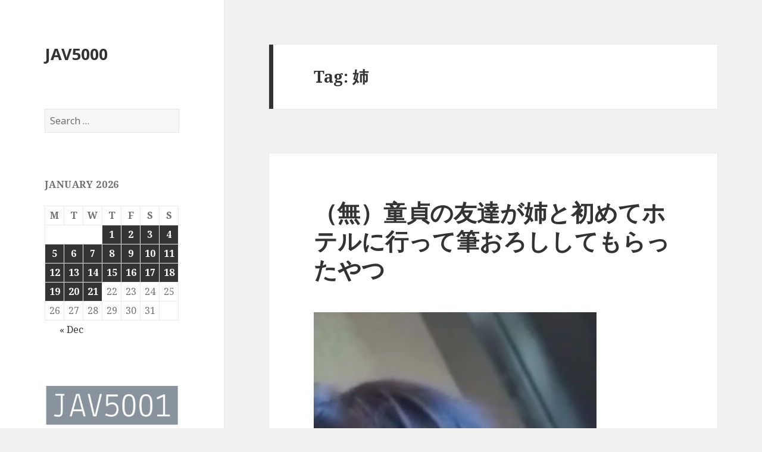

--- FILE ---
content_type: text/html; charset=UTF-8
request_url: https://jav5000.com/tag/%E5%A7%89/
body_size: 15940
content:
<!DOCTYPE html>
<html lang="en-US" class="no-js">
<head>
	<meta charset="UTF-8">
	<meta name="viewport" content="width=device-width">
	<link rel="profile" href="https://gmpg.org/xfn/11">
	<link rel="pingback" href="https://jav5000.com/xmlrpc.php">
	<!--[if lt IE 9]>
	<script src="https://jav5000.com/wp-content/themes/twentyfifteen/js/html5.js?ver=3.7.0"></script>
	<![endif]-->
	<script>(function(html){html.className = html.className.replace(/\bno-js\b/,'js')})(document.documentElement);</script>
<meta name='robots' content='index, follow, max-image-preview:large, max-snippet:-1, max-video-preview:-1' />
	<style>img:is([sizes="auto" i], [sizes^="auto," i]) { contain-intrinsic-size: 3000px 1500px }</style>
	
	<!-- This site is optimized with the Yoast SEO plugin v25.7 - https://yoast.com/wordpress/plugins/seo/ -->
	<title>姉 Archives - JAV5000</title>
	<link rel="canonical" href="https://jav5000.com/tag/姉/" />
	<link rel="next" href="https://jav5000.com/tag/%e5%a7%89/page/2/" />
	<meta property="og:locale" content="en_US" />
	<meta property="og:type" content="article" />
	<meta property="og:title" content="姉 Archives - JAV5000" />
	<meta property="og:url" content="https://jav5000.com/tag/姉/" />
	<meta property="og:site_name" content="JAV5000" />
	<meta name="twitter:card" content="summary_large_image" />
	<script type="application/ld+json" class="yoast-schema-graph">{"@context":"https://schema.org","@graph":[{"@type":"CollectionPage","@id":"https://jav5000.com/tag/%e5%a7%89/","url":"https://jav5000.com/tag/%e5%a7%89/","name":"姉 Archives - JAV5000","isPartOf":{"@id":"https://jav5000.com/#website"},"breadcrumb":{"@id":"https://jav5000.com/tag/%e5%a7%89/#breadcrumb"},"inLanguage":"en-US"},{"@type":"BreadcrumbList","@id":"https://jav5000.com/tag/%e5%a7%89/#breadcrumb","itemListElement":[{"@type":"ListItem","position":1,"name":"Home","item":"https://jav5000.com/"},{"@type":"ListItem","position":2,"name":"姉"}]},{"@type":"WebSite","@id":"https://jav5000.com/#website","url":"https://jav5000.com/","name":"JAV5000","description":"","potentialAction":[{"@type":"SearchAction","target":{"@type":"EntryPoint","urlTemplate":"https://jav5000.com/?s={search_term_string}"},"query-input":{"@type":"PropertyValueSpecification","valueRequired":true,"valueName":"search_term_string"}}],"inLanguage":"en-US"}]}</script>
	<!-- / Yoast SEO plugin. -->


<link rel='dns-prefetch' href='//stats.wp.com' />
<link rel='dns-prefetch' href='//fonts.googleapis.com' />
<link href='https://fonts.gstatic.com' crossorigin rel='preconnect' />
<script>
window._wpemojiSettings = {"baseUrl":"https:\/\/s.w.org\/images\/core\/emoji\/16.0.1\/72x72\/","ext":".png","svgUrl":"https:\/\/s.w.org\/images\/core\/emoji\/16.0.1\/svg\/","svgExt":".svg","source":{"concatemoji":"https:\/\/jav5000.com\/wp-includes\/js\/wp-emoji-release.min.js?ver=6.8.3"}};
/*! This file is auto-generated */
!function(s,n){var o,i,e;function c(e){try{var t={supportTests:e,timestamp:(new Date).valueOf()};sessionStorage.setItem(o,JSON.stringify(t))}catch(e){}}function p(e,t,n){e.clearRect(0,0,e.canvas.width,e.canvas.height),e.fillText(t,0,0);var t=new Uint32Array(e.getImageData(0,0,e.canvas.width,e.canvas.height).data),a=(e.clearRect(0,0,e.canvas.width,e.canvas.height),e.fillText(n,0,0),new Uint32Array(e.getImageData(0,0,e.canvas.width,e.canvas.height).data));return t.every(function(e,t){return e===a[t]})}function u(e,t){e.clearRect(0,0,e.canvas.width,e.canvas.height),e.fillText(t,0,0);for(var n=e.getImageData(16,16,1,1),a=0;a<n.data.length;a++)if(0!==n.data[a])return!1;return!0}function f(e,t,n,a){switch(t){case"flag":return n(e,"\ud83c\udff3\ufe0f\u200d\u26a7\ufe0f","\ud83c\udff3\ufe0f\u200b\u26a7\ufe0f")?!1:!n(e,"\ud83c\udde8\ud83c\uddf6","\ud83c\udde8\u200b\ud83c\uddf6")&&!n(e,"\ud83c\udff4\udb40\udc67\udb40\udc62\udb40\udc65\udb40\udc6e\udb40\udc67\udb40\udc7f","\ud83c\udff4\u200b\udb40\udc67\u200b\udb40\udc62\u200b\udb40\udc65\u200b\udb40\udc6e\u200b\udb40\udc67\u200b\udb40\udc7f");case"emoji":return!a(e,"\ud83e\udedf")}return!1}function g(e,t,n,a){var r="undefined"!=typeof WorkerGlobalScope&&self instanceof WorkerGlobalScope?new OffscreenCanvas(300,150):s.createElement("canvas"),o=r.getContext("2d",{willReadFrequently:!0}),i=(o.textBaseline="top",o.font="600 32px Arial",{});return e.forEach(function(e){i[e]=t(o,e,n,a)}),i}function t(e){var t=s.createElement("script");t.src=e,t.defer=!0,s.head.appendChild(t)}"undefined"!=typeof Promise&&(o="wpEmojiSettingsSupports",i=["flag","emoji"],n.supports={everything:!0,everythingExceptFlag:!0},e=new Promise(function(e){s.addEventListener("DOMContentLoaded",e,{once:!0})}),new Promise(function(t){var n=function(){try{var e=JSON.parse(sessionStorage.getItem(o));if("object"==typeof e&&"number"==typeof e.timestamp&&(new Date).valueOf()<e.timestamp+604800&&"object"==typeof e.supportTests)return e.supportTests}catch(e){}return null}();if(!n){if("undefined"!=typeof Worker&&"undefined"!=typeof OffscreenCanvas&&"undefined"!=typeof URL&&URL.createObjectURL&&"undefined"!=typeof Blob)try{var e="postMessage("+g.toString()+"("+[JSON.stringify(i),f.toString(),p.toString(),u.toString()].join(",")+"));",a=new Blob([e],{type:"text/javascript"}),r=new Worker(URL.createObjectURL(a),{name:"wpTestEmojiSupports"});return void(r.onmessage=function(e){c(n=e.data),r.terminate(),t(n)})}catch(e){}c(n=g(i,f,p,u))}t(n)}).then(function(e){for(var t in e)n.supports[t]=e[t],n.supports.everything=n.supports.everything&&n.supports[t],"flag"!==t&&(n.supports.everythingExceptFlag=n.supports.everythingExceptFlag&&n.supports[t]);n.supports.everythingExceptFlag=n.supports.everythingExceptFlag&&!n.supports.flag,n.DOMReady=!1,n.readyCallback=function(){n.DOMReady=!0}}).then(function(){return e}).then(function(){var e;n.supports.everything||(n.readyCallback(),(e=n.source||{}).concatemoji?t(e.concatemoji):e.wpemoji&&e.twemoji&&(t(e.twemoji),t(e.wpemoji)))}))}((window,document),window._wpemojiSettings);
</script>
<link rel='stylesheet' id='twentyfifteen-jetpack-css' href='https://jav5000.com/wp-content/plugins/jetpack/modules/theme-tools/compat/twentyfifteen.css?ver=14.9.1' media='all' />
<style id='wp-emoji-styles-inline-css'>

	img.wp-smiley, img.emoji {
		display: inline !important;
		border: none !important;
		box-shadow: none !important;
		height: 1em !important;
		width: 1em !important;
		margin: 0 0.07em !important;
		vertical-align: -0.1em !important;
		background: none !important;
		padding: 0 !important;
	}
</style>
<link rel='stylesheet' id='wp-block-library-css' href='https://jav5000.com/wp-includes/css/dist/block-library/style.min.css?ver=6.8.3' media='all' />
<style id='wp-block-library-theme-inline-css'>
.wp-block-audio :where(figcaption){color:#555;font-size:13px;text-align:center}.is-dark-theme .wp-block-audio :where(figcaption){color:#ffffffa6}.wp-block-audio{margin:0 0 1em}.wp-block-code{border:1px solid #ccc;border-radius:4px;font-family:Menlo,Consolas,monaco,monospace;padding:.8em 1em}.wp-block-embed :where(figcaption){color:#555;font-size:13px;text-align:center}.is-dark-theme .wp-block-embed :where(figcaption){color:#ffffffa6}.wp-block-embed{margin:0 0 1em}.blocks-gallery-caption{color:#555;font-size:13px;text-align:center}.is-dark-theme .blocks-gallery-caption{color:#ffffffa6}:root :where(.wp-block-image figcaption){color:#555;font-size:13px;text-align:center}.is-dark-theme :root :where(.wp-block-image figcaption){color:#ffffffa6}.wp-block-image{margin:0 0 1em}.wp-block-pullquote{border-bottom:4px solid;border-top:4px solid;color:currentColor;margin-bottom:1.75em}.wp-block-pullquote cite,.wp-block-pullquote footer,.wp-block-pullquote__citation{color:currentColor;font-size:.8125em;font-style:normal;text-transform:uppercase}.wp-block-quote{border-left:.25em solid;margin:0 0 1.75em;padding-left:1em}.wp-block-quote cite,.wp-block-quote footer{color:currentColor;font-size:.8125em;font-style:normal;position:relative}.wp-block-quote:where(.has-text-align-right){border-left:none;border-right:.25em solid;padding-left:0;padding-right:1em}.wp-block-quote:where(.has-text-align-center){border:none;padding-left:0}.wp-block-quote.is-large,.wp-block-quote.is-style-large,.wp-block-quote:where(.is-style-plain){border:none}.wp-block-search .wp-block-search__label{font-weight:700}.wp-block-search__button{border:1px solid #ccc;padding:.375em .625em}:where(.wp-block-group.has-background){padding:1.25em 2.375em}.wp-block-separator.has-css-opacity{opacity:.4}.wp-block-separator{border:none;border-bottom:2px solid;margin-left:auto;margin-right:auto}.wp-block-separator.has-alpha-channel-opacity{opacity:1}.wp-block-separator:not(.is-style-wide):not(.is-style-dots){width:100px}.wp-block-separator.has-background:not(.is-style-dots){border-bottom:none;height:1px}.wp-block-separator.has-background:not(.is-style-wide):not(.is-style-dots){height:2px}.wp-block-table{margin:0 0 1em}.wp-block-table td,.wp-block-table th{word-break:normal}.wp-block-table :where(figcaption){color:#555;font-size:13px;text-align:center}.is-dark-theme .wp-block-table :where(figcaption){color:#ffffffa6}.wp-block-video :where(figcaption){color:#555;font-size:13px;text-align:center}.is-dark-theme .wp-block-video :where(figcaption){color:#ffffffa6}.wp-block-video{margin:0 0 1em}:root :where(.wp-block-template-part.has-background){margin-bottom:0;margin-top:0;padding:1.25em 2.375em}
</style>
<style id='classic-theme-styles-inline-css'>
/*! This file is auto-generated */
.wp-block-button__link{color:#fff;background-color:#32373c;border-radius:9999px;box-shadow:none;text-decoration:none;padding:calc(.667em + 2px) calc(1.333em + 2px);font-size:1.125em}.wp-block-file__button{background:#32373c;color:#fff;text-decoration:none}
</style>
<link rel='stylesheet' id='mediaelement-css' href='https://jav5000.com/wp-includes/js/mediaelement/mediaelementplayer-legacy.min.css?ver=4.2.17' media='all' />
<link rel='stylesheet' id='wp-mediaelement-css' href='https://jav5000.com/wp-includes/js/mediaelement/wp-mediaelement.min.css?ver=6.8.3' media='all' />
<style id='jetpack-sharing-buttons-style-inline-css'>
.jetpack-sharing-buttons__services-list{display:flex;flex-direction:row;flex-wrap:wrap;gap:0;list-style-type:none;margin:5px;padding:0}.jetpack-sharing-buttons__services-list.has-small-icon-size{font-size:12px}.jetpack-sharing-buttons__services-list.has-normal-icon-size{font-size:16px}.jetpack-sharing-buttons__services-list.has-large-icon-size{font-size:24px}.jetpack-sharing-buttons__services-list.has-huge-icon-size{font-size:36px}@media print{.jetpack-sharing-buttons__services-list{display:none!important}}.editor-styles-wrapper .wp-block-jetpack-sharing-buttons{gap:0;padding-inline-start:0}ul.jetpack-sharing-buttons__services-list.has-background{padding:1.25em 2.375em}
</style>
<style id='global-styles-inline-css'>
:root{--wp--preset--aspect-ratio--square: 1;--wp--preset--aspect-ratio--4-3: 4/3;--wp--preset--aspect-ratio--3-4: 3/4;--wp--preset--aspect-ratio--3-2: 3/2;--wp--preset--aspect-ratio--2-3: 2/3;--wp--preset--aspect-ratio--16-9: 16/9;--wp--preset--aspect-ratio--9-16: 9/16;--wp--preset--color--black: #000000;--wp--preset--color--cyan-bluish-gray: #abb8c3;--wp--preset--color--white: #fff;--wp--preset--color--pale-pink: #f78da7;--wp--preset--color--vivid-red: #cf2e2e;--wp--preset--color--luminous-vivid-orange: #ff6900;--wp--preset--color--luminous-vivid-amber: #fcb900;--wp--preset--color--light-green-cyan: #7bdcb5;--wp--preset--color--vivid-green-cyan: #00d084;--wp--preset--color--pale-cyan-blue: #8ed1fc;--wp--preset--color--vivid-cyan-blue: #0693e3;--wp--preset--color--vivid-purple: #9b51e0;--wp--preset--color--dark-gray: #111;--wp--preset--color--light-gray: #f1f1f1;--wp--preset--color--yellow: #f4ca16;--wp--preset--color--dark-brown: #352712;--wp--preset--color--medium-pink: #e53b51;--wp--preset--color--light-pink: #ffe5d1;--wp--preset--color--dark-purple: #2e2256;--wp--preset--color--purple: #674970;--wp--preset--color--blue-gray: #22313f;--wp--preset--color--bright-blue: #55c3dc;--wp--preset--color--light-blue: #e9f2f9;--wp--preset--gradient--vivid-cyan-blue-to-vivid-purple: linear-gradient(135deg,rgba(6,147,227,1) 0%,rgb(155,81,224) 100%);--wp--preset--gradient--light-green-cyan-to-vivid-green-cyan: linear-gradient(135deg,rgb(122,220,180) 0%,rgb(0,208,130) 100%);--wp--preset--gradient--luminous-vivid-amber-to-luminous-vivid-orange: linear-gradient(135deg,rgba(252,185,0,1) 0%,rgba(255,105,0,1) 100%);--wp--preset--gradient--luminous-vivid-orange-to-vivid-red: linear-gradient(135deg,rgba(255,105,0,1) 0%,rgb(207,46,46) 100%);--wp--preset--gradient--very-light-gray-to-cyan-bluish-gray: linear-gradient(135deg,rgb(238,238,238) 0%,rgb(169,184,195) 100%);--wp--preset--gradient--cool-to-warm-spectrum: linear-gradient(135deg,rgb(74,234,220) 0%,rgb(151,120,209) 20%,rgb(207,42,186) 40%,rgb(238,44,130) 60%,rgb(251,105,98) 80%,rgb(254,248,76) 100%);--wp--preset--gradient--blush-light-purple: linear-gradient(135deg,rgb(255,206,236) 0%,rgb(152,150,240) 100%);--wp--preset--gradient--blush-bordeaux: linear-gradient(135deg,rgb(254,205,165) 0%,rgb(254,45,45) 50%,rgb(107,0,62) 100%);--wp--preset--gradient--luminous-dusk: linear-gradient(135deg,rgb(255,203,112) 0%,rgb(199,81,192) 50%,rgb(65,88,208) 100%);--wp--preset--gradient--pale-ocean: linear-gradient(135deg,rgb(255,245,203) 0%,rgb(182,227,212) 50%,rgb(51,167,181) 100%);--wp--preset--gradient--electric-grass: linear-gradient(135deg,rgb(202,248,128) 0%,rgb(113,206,126) 100%);--wp--preset--gradient--midnight: linear-gradient(135deg,rgb(2,3,129) 0%,rgb(40,116,252) 100%);--wp--preset--font-size--small: 13px;--wp--preset--font-size--medium: 20px;--wp--preset--font-size--large: 36px;--wp--preset--font-size--x-large: 42px;--wp--preset--spacing--20: 0.44rem;--wp--preset--spacing--30: 0.67rem;--wp--preset--spacing--40: 1rem;--wp--preset--spacing--50: 1.5rem;--wp--preset--spacing--60: 2.25rem;--wp--preset--spacing--70: 3.38rem;--wp--preset--spacing--80: 5.06rem;--wp--preset--shadow--natural: 6px 6px 9px rgba(0, 0, 0, 0.2);--wp--preset--shadow--deep: 12px 12px 50px rgba(0, 0, 0, 0.4);--wp--preset--shadow--sharp: 6px 6px 0px rgba(0, 0, 0, 0.2);--wp--preset--shadow--outlined: 6px 6px 0px -3px rgba(255, 255, 255, 1), 6px 6px rgba(0, 0, 0, 1);--wp--preset--shadow--crisp: 6px 6px 0px rgba(0, 0, 0, 1);}:where(.is-layout-flex){gap: 0.5em;}:where(.is-layout-grid){gap: 0.5em;}body .is-layout-flex{display: flex;}.is-layout-flex{flex-wrap: wrap;align-items: center;}.is-layout-flex > :is(*, div){margin: 0;}body .is-layout-grid{display: grid;}.is-layout-grid > :is(*, div){margin: 0;}:where(.wp-block-columns.is-layout-flex){gap: 2em;}:where(.wp-block-columns.is-layout-grid){gap: 2em;}:where(.wp-block-post-template.is-layout-flex){gap: 1.25em;}:where(.wp-block-post-template.is-layout-grid){gap: 1.25em;}.has-black-color{color: var(--wp--preset--color--black) !important;}.has-cyan-bluish-gray-color{color: var(--wp--preset--color--cyan-bluish-gray) !important;}.has-white-color{color: var(--wp--preset--color--white) !important;}.has-pale-pink-color{color: var(--wp--preset--color--pale-pink) !important;}.has-vivid-red-color{color: var(--wp--preset--color--vivid-red) !important;}.has-luminous-vivid-orange-color{color: var(--wp--preset--color--luminous-vivid-orange) !important;}.has-luminous-vivid-amber-color{color: var(--wp--preset--color--luminous-vivid-amber) !important;}.has-light-green-cyan-color{color: var(--wp--preset--color--light-green-cyan) !important;}.has-vivid-green-cyan-color{color: var(--wp--preset--color--vivid-green-cyan) !important;}.has-pale-cyan-blue-color{color: var(--wp--preset--color--pale-cyan-blue) !important;}.has-vivid-cyan-blue-color{color: var(--wp--preset--color--vivid-cyan-blue) !important;}.has-vivid-purple-color{color: var(--wp--preset--color--vivid-purple) !important;}.has-black-background-color{background-color: var(--wp--preset--color--black) !important;}.has-cyan-bluish-gray-background-color{background-color: var(--wp--preset--color--cyan-bluish-gray) !important;}.has-white-background-color{background-color: var(--wp--preset--color--white) !important;}.has-pale-pink-background-color{background-color: var(--wp--preset--color--pale-pink) !important;}.has-vivid-red-background-color{background-color: var(--wp--preset--color--vivid-red) !important;}.has-luminous-vivid-orange-background-color{background-color: var(--wp--preset--color--luminous-vivid-orange) !important;}.has-luminous-vivid-amber-background-color{background-color: var(--wp--preset--color--luminous-vivid-amber) !important;}.has-light-green-cyan-background-color{background-color: var(--wp--preset--color--light-green-cyan) !important;}.has-vivid-green-cyan-background-color{background-color: var(--wp--preset--color--vivid-green-cyan) !important;}.has-pale-cyan-blue-background-color{background-color: var(--wp--preset--color--pale-cyan-blue) !important;}.has-vivid-cyan-blue-background-color{background-color: var(--wp--preset--color--vivid-cyan-blue) !important;}.has-vivid-purple-background-color{background-color: var(--wp--preset--color--vivid-purple) !important;}.has-black-border-color{border-color: var(--wp--preset--color--black) !important;}.has-cyan-bluish-gray-border-color{border-color: var(--wp--preset--color--cyan-bluish-gray) !important;}.has-white-border-color{border-color: var(--wp--preset--color--white) !important;}.has-pale-pink-border-color{border-color: var(--wp--preset--color--pale-pink) !important;}.has-vivid-red-border-color{border-color: var(--wp--preset--color--vivid-red) !important;}.has-luminous-vivid-orange-border-color{border-color: var(--wp--preset--color--luminous-vivid-orange) !important;}.has-luminous-vivid-amber-border-color{border-color: var(--wp--preset--color--luminous-vivid-amber) !important;}.has-light-green-cyan-border-color{border-color: var(--wp--preset--color--light-green-cyan) !important;}.has-vivid-green-cyan-border-color{border-color: var(--wp--preset--color--vivid-green-cyan) !important;}.has-pale-cyan-blue-border-color{border-color: var(--wp--preset--color--pale-cyan-blue) !important;}.has-vivid-cyan-blue-border-color{border-color: var(--wp--preset--color--vivid-cyan-blue) !important;}.has-vivid-purple-border-color{border-color: var(--wp--preset--color--vivid-purple) !important;}.has-vivid-cyan-blue-to-vivid-purple-gradient-background{background: var(--wp--preset--gradient--vivid-cyan-blue-to-vivid-purple) !important;}.has-light-green-cyan-to-vivid-green-cyan-gradient-background{background: var(--wp--preset--gradient--light-green-cyan-to-vivid-green-cyan) !important;}.has-luminous-vivid-amber-to-luminous-vivid-orange-gradient-background{background: var(--wp--preset--gradient--luminous-vivid-amber-to-luminous-vivid-orange) !important;}.has-luminous-vivid-orange-to-vivid-red-gradient-background{background: var(--wp--preset--gradient--luminous-vivid-orange-to-vivid-red) !important;}.has-very-light-gray-to-cyan-bluish-gray-gradient-background{background: var(--wp--preset--gradient--very-light-gray-to-cyan-bluish-gray) !important;}.has-cool-to-warm-spectrum-gradient-background{background: var(--wp--preset--gradient--cool-to-warm-spectrum) !important;}.has-blush-light-purple-gradient-background{background: var(--wp--preset--gradient--blush-light-purple) !important;}.has-blush-bordeaux-gradient-background{background: var(--wp--preset--gradient--blush-bordeaux) !important;}.has-luminous-dusk-gradient-background{background: var(--wp--preset--gradient--luminous-dusk) !important;}.has-pale-ocean-gradient-background{background: var(--wp--preset--gradient--pale-ocean) !important;}.has-electric-grass-gradient-background{background: var(--wp--preset--gradient--electric-grass) !important;}.has-midnight-gradient-background{background: var(--wp--preset--gradient--midnight) !important;}.has-small-font-size{font-size: var(--wp--preset--font-size--small) !important;}.has-medium-font-size{font-size: var(--wp--preset--font-size--medium) !important;}.has-large-font-size{font-size: var(--wp--preset--font-size--large) !important;}.has-x-large-font-size{font-size: var(--wp--preset--font-size--x-large) !important;}
:where(.wp-block-post-template.is-layout-flex){gap: 1.25em;}:where(.wp-block-post-template.is-layout-grid){gap: 1.25em;}
:where(.wp-block-columns.is-layout-flex){gap: 2em;}:where(.wp-block-columns.is-layout-grid){gap: 2em;}
:root :where(.wp-block-pullquote){font-size: 1.5em;line-height: 1.6;}
</style>
<link rel='stylesheet' id='contact-form-7-css' href='https://jav5000.com/wp-content/plugins/contact-form-7/includes/css/styles.css?ver=6.1.3' media='all' />
<link rel='stylesheet' id='spam-protect-for-contact-form7-css' href='https://jav5000.com/wp-content/plugins/wp-contact-form-7-spam-blocker/frontend/css/spam-protect-for-contact-form7.css?ver=1.0.0' media='all' />
<link rel='stylesheet' id='twentyfifteen-fonts-css' href='https://fonts.googleapis.com/css?family=Noto+Sans%3A400italic%2C700italic%2C400%2C700%7CNoto+Serif%3A400italic%2C700italic%2C400%2C700%7CInconsolata%3A400%2C700&#038;subset=latin%2Clatin-ext&#038;display=fallback' media='all' />
<link rel='stylesheet' id='genericons-css' href='https://jav5000.com/wp-content/plugins/jetpack/_inc/genericons/genericons/genericons.css?ver=3.1' media='all' />
<link rel='stylesheet' id='twentyfifteen-style-css' href='https://jav5000.com/wp-content/themes/twentyfifteen/style.css?ver=20201208' media='all' />
<link rel='stylesheet' id='twentyfifteen-block-style-css' href='https://jav5000.com/wp-content/themes/twentyfifteen/css/blocks.css?ver=20190102' media='all' />
<!--[if lt IE 9]>
<link rel='stylesheet' id='twentyfifteen-ie-css' href='https://jav5000.com/wp-content/themes/twentyfifteen/css/ie.css?ver=20170916' media='all' />
<![endif]-->
<!--[if lt IE 8]>
<link rel='stylesheet' id='twentyfifteen-ie7-css' href='https://jav5000.com/wp-content/themes/twentyfifteen/css/ie7.css?ver=20141210' media='all' />
<![endif]-->
<script src="https://jav5000.com/wp-includes/js/jquery/jquery.min.js?ver=3.7.1" id="jquery-core-js"></script>
<script src="https://jav5000.com/wp-includes/js/jquery/jquery-migrate.min.js?ver=3.4.1" id="jquery-migrate-js"></script>
<script src="https://jav5000.com/wp-content/plugins/wp-contact-form-7-spam-blocker/frontend/js/spam-protect-for-contact-form7.js?ver=1.0.0" id="spam-protect-for-contact-form7-js"></script>
<link rel="https://api.w.org/" href="https://jav5000.com/wp-json/" /><link rel="alternate" title="JSON" type="application/json" href="https://jav5000.com/wp-json/wp/v2/tags/5239" /><link rel="EditURI" type="application/rsd+xml" title="RSD" href="https://jav5000.com/xmlrpc.php?rsd" />
<meta name="generator" content="WordPress 6.8.3" />
	<style>img#wpstats{display:none}</style>
		

</head>

<body class="archive tag tag-5239 wp-embed-responsive wp-theme-twentyfifteen">
<div id="page" class="hfeed site">
	<a class="skip-link screen-reader-text" href="#content">Skip to content</a>

	<div id="sidebar" class="sidebar">
		<header id="masthead" class="site-header" role="banner">
			<div class="site-branding">
										<p class="site-title"><a href="https://jav5000.com/" rel="home">JAV5000</a></p>
										<button class="secondary-toggle">Menu and widgets</button>
			</div><!-- .site-branding -->
		</header><!-- .site-header -->

			<div id="secondary" class="secondary">

		
		
					<div id="widget-area" class="widget-area" role="complementary">
				<aside id="search-2" class="widget widget_search"><form role="search" method="get" class="search-form" action="https://jav5000.com/">
				<label>
					<span class="screen-reader-text">Search for:</span>
					<input type="search" class="search-field" placeholder="Search &hellip;" value="" name="s" />
				</label>
				<input type="submit" class="search-submit screen-reader-text" value="Search" />
			</form></aside><aside id="calendar-2" class="widget widget_calendar"><div id="calendar_wrap" class="calendar_wrap"><table id="wp-calendar" class="wp-calendar-table">
	<caption>January 2026</caption>
	<thead>
	<tr>
		<th scope="col" aria-label="Monday">M</th>
		<th scope="col" aria-label="Tuesday">T</th>
		<th scope="col" aria-label="Wednesday">W</th>
		<th scope="col" aria-label="Thursday">T</th>
		<th scope="col" aria-label="Friday">F</th>
		<th scope="col" aria-label="Saturday">S</th>
		<th scope="col" aria-label="Sunday">S</th>
	</tr>
	</thead>
	<tbody>
	<tr>
		<td colspan="3" class="pad">&nbsp;</td><td><a href="https://jav5000.com/2026/01/01/" aria-label="Posts published on January 1, 2026">1</a></td><td><a href="https://jav5000.com/2026/01/02/" aria-label="Posts published on January 2, 2026">2</a></td><td><a href="https://jav5000.com/2026/01/03/" aria-label="Posts published on January 3, 2026">3</a></td><td><a href="https://jav5000.com/2026/01/04/" aria-label="Posts published on January 4, 2026">4</a></td>
	</tr>
	<tr>
		<td><a href="https://jav5000.com/2026/01/05/" aria-label="Posts published on January 5, 2026">5</a></td><td><a href="https://jav5000.com/2026/01/06/" aria-label="Posts published on January 6, 2026">6</a></td><td><a href="https://jav5000.com/2026/01/07/" aria-label="Posts published on January 7, 2026">7</a></td><td><a href="https://jav5000.com/2026/01/08/" aria-label="Posts published on January 8, 2026">8</a></td><td><a href="https://jav5000.com/2026/01/09/" aria-label="Posts published on January 9, 2026">9</a></td><td><a href="https://jav5000.com/2026/01/10/" aria-label="Posts published on January 10, 2026">10</a></td><td><a href="https://jav5000.com/2026/01/11/" aria-label="Posts published on January 11, 2026">11</a></td>
	</tr>
	<tr>
		<td><a href="https://jav5000.com/2026/01/12/" aria-label="Posts published on January 12, 2026">12</a></td><td><a href="https://jav5000.com/2026/01/13/" aria-label="Posts published on January 13, 2026">13</a></td><td><a href="https://jav5000.com/2026/01/14/" aria-label="Posts published on January 14, 2026">14</a></td><td><a href="https://jav5000.com/2026/01/15/" aria-label="Posts published on January 15, 2026">15</a></td><td><a href="https://jav5000.com/2026/01/16/" aria-label="Posts published on January 16, 2026">16</a></td><td><a href="https://jav5000.com/2026/01/17/" aria-label="Posts published on January 17, 2026">17</a></td><td><a href="https://jav5000.com/2026/01/18/" aria-label="Posts published on January 18, 2026">18</a></td>
	</tr>
	<tr>
		<td><a href="https://jav5000.com/2026/01/19/" aria-label="Posts published on January 19, 2026">19</a></td><td><a href="https://jav5000.com/2026/01/20/" aria-label="Posts published on January 20, 2026">20</a></td><td id="today"><a href="https://jav5000.com/2026/01/21/" aria-label="Posts published on January 21, 2026">21</a></td><td>22</td><td>23</td><td>24</td><td>25</td>
	</tr>
	<tr>
		<td>26</td><td>27</td><td>28</td><td>29</td><td>30</td><td>31</td>
		<td class="pad" colspan="1">&nbsp;</td>
	</tr>
	</tbody>
	</table><nav aria-label="Previous and next months" class="wp-calendar-nav">
		<span class="wp-calendar-nav-prev"><a href="https://jav5000.com/2025/12/">&laquo; Dec</a></span>
		<span class="pad">&nbsp;</span>
		<span class="wp-calendar-nav-next">&nbsp;</span>
	</nav></div></aside><aside id="text-2" class="widget widget_text">			<div class="textwidget"><p><a href="https://jav5001.com/" rel="noopener"><img decoding="async" src="https://jav5000.com/wp-content/uploads/2023/03/logo03.jpg" /></a></p>
</div>
		</aside><aside id="text-4" class="widget widget_text"><h2 class="widget-title">RANKING</h2>			<div class="textwidget"><p><a href="https://jav5000.com/top-10-december-2025/" target="_blank" rel="noopener"><br />
<img decoding="async" src="https://jav5000.com/wp-content/uploads/2026/01/20260109001.jpg" /><br />
TOP 10 Devember 2025<br />
</a></p>
<p><a href="https://jav5000.com/top-10-november-2025/" target="_blank" rel="noopener"><br />
<img decoding="async" src="https://jav5000.com/wp-content/uploads/2025/12/20251202032.jpg" /><br />
TOP 10 November 2025<br />
</a></p>
<p><a href="https://jav5000.com/top-10-october-2025/" target="_blank" rel="noopener"><br />
<img decoding="async" src="https://jav5000.com/wp-content/uploads/2025/11/20251102001.jpg" /><br />
TOP 10 October 2025<br />
</a></p>
<p><a href="https://jav5000.com/top-10-september-2025/" target="_blank" rel="noopener"><br />
<img decoding="async" src="https://jav5000.com/wp-content/uploads/2025/10/20251001601.jpg" /><br />
TOP 10 September 2025<br />
</a></p>
<p><a href="https://jav5000.com/top-10-august-2025/" target="_blank" rel="noopener"><br />
<img decoding="async" src="https://jav5000.com/wp-content/uploads/2025/09/20250904514.jpg" /><br />
TOP 10 August 2025<br />
</a></p>
<p><a href="https://jav5000.com/top-10-july-2025/" target="_blank" rel="noopener"><br />
<img decoding="async" src="https://jav5000.com/wp-content/uploads/2025/08/20250802002.jpg" /><br />
TOP 10 July 2025<br />
</a></p>
<p><a href="https://jav5000.com/top-10-june-2025/" target="_blank" rel="noopener"><br />
<img decoding="async" src="https://jav5000.com/wp-content/uploads/2025/07/20250702508.jpg" /><br />
TOP 10 June 2025<br />
</a></p>
<p><a href="https://jav5000.com/top-10-may-2025/" target="_blank" rel="noopener"><br />
<img decoding="async" src="https://jav5000.com/wp-content/uploads/2025/06/20250606002.jpg" /><br />
TOP 10 May 2025<br />
</a></p>
<p><a href="https://jav5000.com/top-10-april-2025/" target="_blank" rel="noopener"><br />
<img decoding="async" src="https://jav5000.com/wp-content/uploads/2025/05/20250503022.jpg" /><br />
TOP 10 April 2025<br />
</a></p>
<p><a href="https://jav5000.com/top-10-march-2025/" target="_blank" rel="noopener"><br />
<img decoding="async" src="https://jav5000.com/wp-content/uploads/2025/04/20250402001.jpg" /><br />
TOP 10 March 2025<br />
</a></p>
<p><a href="https://jav5000.com/top-10-february-2025/" target="_blank" rel="noopener"><br />
<img decoding="async" src="https://jav5000.com/wp-content/uploads/2025/03/20250305001.jpg" /><br />
TOP 10 February 2025<br />
</a></p>
<p><a href="https://jav5000.com/top-10-january-2025/" target="_blank" rel="noopener"><br />
<img decoding="async" src="https://jav5000.com/wp-content/uploads/2025/02/20250201024.jpg" /><br />
TOP 10 January 2025<br />
</a></p>
<p><a href="https://jav5000.com/top-10-december-2024/" target="_blank" rel="noopener"><br />
<img decoding="async" src="https://jav5000.com/wp-content/uploads/2025/01/20250103510.jpg" /><br />
TOP 10 December 2024<br />
</a></p>
<p><a href="https://jav5000.com/top-10-november-2024/" target="_blank" rel="noopener"><br />
<img decoding="async" src="https://jav5000.com/wp-content/uploads/2024/12/20241203001.jpg" /><br />
TOP 10 November 2024<br />
</a></p>
<p><a href="https://jav5000.com/top-10-october-2024/" target="_blank" rel="noopener"><br />
<img decoding="async" src="https://jav5000.com/wp-content/uploads/2024/11/20241103513.jpg" /><br />
TOP 10 October 2024<br />
</a></p>
<p><a href="https://jav5000.com/top-10/" target="_blank" rel="noopener">Continue reading →</a></p>
</div>
		</aside><aside id="text-5" class="widget widget_text"><h2 class="widget-title">PICK-UP</h2>			<div class="textwidget"><p><a href="https://jav5000.com/%e8%b2%a9%e5%a3%b2%e8%80%85%e3%83%a9%e3%83%b3%e3%82%ad%e3%83%b3%e3%82%b0/" target="_blank" rel="noopener"><br />
<img decoding="async" src="https://jav5000.com/wp-content/uploads/2024/06/20240604515.jpg" /><br />
さすらいのぱぱ<br />
</a></p>
</div>
		</aside>
		<aside id="recent-posts-2" class="widget widget_recent_entries">
		<h2 class="widget-title">Recent Posts</h2><nav aria-label="Recent Posts">
		<ul>
											<li>
					<a href="https://jav5000.com/%e3%81%94%e5%bd%93%e5%9c%b0%e3%82%a2%e3%82%a4%e3%83%89%e3%83%ab%e3%81%ae%e3%82%ac%e3%83%81%e8%a1%a3%e8%a3%85%e3%82%aa%e3%83%8a%e3%83%8b%e3%83%bc%ef%bc%81%ef%bc%883%e6%99%82%e9%96%9352%e5%88%86/">ご当地アイドルのガチ衣装オナニー！（3時間52分の4人のご当地アイドルのzipファイル有り）</a>
									</li>
											<li>
					<a href="https://jav5000.com/%e3%80%90%e5%87%a6%e5%a5%b3%e5%96%aa%e5%a4%b1%e3%80%91%e3%81%97%e3%81%9f%e3%81%b0%e3%81%a3%e3%81%8b%e3%82%8a%e3%81%aa%e3%81%ae%e3%81%a7%e3%80%81%e4%ba%ba%e7%94%9f%e3%81%a7%e5%88%9d%e3%82%81%e3%81%a6/">【処女喪失】したばっかりなので、人生で初めての中イキえっちを教えこんであげた</a>
									</li>
											<li>
					<a href="https://jav5000.com/1-19%e5%ae%9f%e6%96%bd%e3%80%80%e7%be%8e%e5%a5%b3%e3%81%ae%e6%bd%ae%e5%90%b9%e3%81%8d%e3%82%aa%e3%83%8a%e3%83%a9%e3%82%a4%e3%83%96/">1-19実施　美女の潮吹きオナライブ</a>
									</li>
											<li>
					<a href="https://jav5000.com/%e5%be%a9%e5%88%bb%e3%81%95%e3%82%86%e3%82%8a%e3%81%a1%e3%82%83%e3%82%93%e6%8e%92%e5%8d%b5%e6%97%a5%e3%81%ab%e6%b3%a8%e5%85%a5%e3%80%80%e3%81%95%e3%82%86%e3%82%8a%e3%81%a1%e3%82%83%e3%82%93%e3%82%b7/">(復刻)さゆりちゃん排卵日に注入　さゆりちゃんシリーズ①</a>
									</li>
											<li>
					<a href="https://jav5000.com/%e9%87%91%e3%81%ab%e9%87%a3%e3%82%89%e3%82%8c%e3%81%9f%e5%a4%a7%e5%ad%a6%e7%94%9f%ef%bc%81zoom%e3%81%a7%e3%83%aa%e3%82%a2%e3%83%ab%e3%82%aa%e3%83%8a%e3%83%8b%e3%83%bc/">金に釣られた大学生！Zoomでリアルオナニー</a>
									</li>
											<li>
					<a href="https://jav5000.com/%e5%80%8b%e4%ba%ba%e6%92%ae%e5%bd%b1-18%e6%ad%b3-%e5%87%a6%e5%a5%b3-%e5%88%b6%e6%9c%8d%e5%a7%bf%e3%81%ae%e3%82%a2%e3%82%a4%e3%83%89%e3%83%ab%e7%b4%9a%e7%be%8e%e5%a5%b3%e3%81%a8%e3%83%97%e3%83%a9/">個人撮影 18歳 処女 制服姿のアイドル級美女とプライベートSEX ①＋②</a>
									</li>
											<li>
					<a href="https://jav5000.com/%e3%82%b5%e3%83%bc%e3%83%93%e3%82%b9%e7%b2%be%e7%a5%9e%e3%81%8c%e9%81%8e%e3%81%8e%e3%82%8b%e3%82%a8%e3%83%ad%e3%82%ab%e3%83%af%e3%82%b3%e3%82%b9%e3%83%97%e3%83%ac%e5%a5%b3%e5%ad%90%e3%82%aa%e3%83%8a/">サービス精神が過ぎるエロカワコスプレ女子オナニー配信★zipファイル</a>
									</li>
											<li>
					<a href="https://jav5000.com/%e3%80%90%e7%84%a1%e3%80%91%e5%8f%8b%e9%81%94%e5%90%8c%e5%a3%ab%e3%81%a7sex%e3%81%97%e3%81%a6%e3%82%8b%e5%a4%a7%e5%ad%a6%e7%94%9f%e3%81%ae%e3%82%b9%e3%83%9e%e3%83%9b%e5%8b%95%e7%94%bb%e3%81%a7-2/">【無】友達同士でSEXしてる大学生のスマホ動画です</a>
									</li>
											<li>
					<a href="https://jav5000.com/%e3%80%90%e6%95%b0%e9%87%8f%e9%99%90%e5%ae%9a%e3%80%91%e3%83%89%e5%a4%89%e6%85%8b%e3%81%ae%e5%a5%b3%e3%81%ae%e5%ad%90%e3%81%8c%e9%9c%b2%e5%87%ba%e3%81%ab%e6%8c%91%e6%88%a6%ef%bc%81%e3%81%8a%e5%b0%bb/">【数量限定】ド変態の女の子が露出に挑戦！お尻広げてあそこが丸見えに…特典高画質動画</a>
									</li>
											<li>
					<a href="https://jav5000.com/%e3%80%90%e6%97%a9%e6%9c%9f%e5%89%8a%e9%99%a4%e3%80%91%e6%b8%85%e6%a5%9a%e7%b3%bb%e3%81%aa%e5%8f%af%e6%84%9b%e3%81%84%e7%be%8e%e5%a5%b3%e3%81%8c%e3%81%be%e3%81%95%e3%81%8b%e3%81%ae%e3%83%89%e5%a4%89/">【早期削除】清楚系な可愛い美女がまさかのド変態だった。レビュー特典動画8個</a>
									</li>
											<li>
					<a href="https://jav5000.com/%e3%80%90%e7%84%a1%e3%80%91-147cm%e3%81%ae%e7%b4%94%e6%83%85%e5%8f%af%e6%86%90%e3%81%ae%e5%8d%92-%e6%a5%ad%e8%a8%98%e9%8c%b2%e3%80%82%e5%b7%a8%e6%a0%b9%e3%81%a7%e5%a4%a7%e9%87%8f%e4%b8%ad%e5%87%ba/">【無】 147cmの純情可憐の卒.業記録。巨根で大量中出し</a>
									</li>
											<li>
					<a href="https://jav5000.com/%e3%80%90%e6%96%b0%e4%bd%9c%e3%80%91%e3%82%a4%e3%83%b3%e3%83%95%e3%83%ab%e3%82%a8%e3%83%b3%e3%82%b5%e3%83%bc%e3%81%a8zoom%e3%82%aa%e3%83%8a/">【新作】インフルエンサーとZoomオナ</a>
									</li>
											<li>
					<a href="https://jav5000.com/%e3%81%8a%e5%a7%89%e3%81%95%e3%82%93%e3%81%8c%e8%a8%80%e8%91%89%e8%b2%ac%e3%82%81%e3%81%97%e3%81%aa%e3%81%8c%e3%82%89zoom%e3%82%aa%e3%83%8a%e3%83%8b%e3%83%bc/">お姉さんが言葉責めしながらzoomオナニー</a>
									</li>
											<li>
					<a href="https://jav5000.com/%e8%88%90%e3%82%81%e3%81%a6%e5%8c%82%e3%81%a3%e3%81%a6%e8%b8%8a%e3%81%a3%e3%81%a6%e3%82%bd%e3%83%ad%e5%80%8b%e4%ba%ba%e6%92%ae%e5%bd%b1/">舐めて匂って踊ってソロ個人撮影</a>
									</li>
											<li>
					<a href="https://jav5000.com/%e9%83%a8%e6%b4%bb%e3%81%ae%e3%82%b7%e3%83%a3%e3%83%af%e3%83%bc%e5%ae%a4%e3%81%a7%e6%bd%ae%e5%90%b9%e3%81%8d%e3%82%aa%e3%83%8a%e3%83%8b%e3%83%bc/">部活のシャワー室で潮吹きオナニー</a>
									</li>
											<li>
					<a href="https://jav5000.com/%e9%87%91%e9%ab%aa%e3%81%ae%e3%81%8a%e5%a7%89%e3%81%95%e3%82%93%e3%81%8c%e3%81%8a%e3%82%82%e3%81%a1%e3%82%83%e3%81%a7%e3%82%a4%e3%82%ad%e7%8b%82%e3%81%86zoom%e3%82%aa%e3%83%8a%e3%83%8b%e3%83%bc/">金髪のお姉さんがおもちゃでイキ狂うzoomオナニー</a>
									</li>
											<li>
					<a href="https://jav5000.com/%e3%81%8a%e5%a7%89%e3%81%95%e3%82%93%e3%81%8c%e3%81%8a%e3%82%82%e3%81%a1%e3%82%83%e3%82%92%e4%bd%bf%e3%81%a3%e3%81%a6zoom%e3%82%aa%e3%83%8a%e3%83%8b%e3%83%bc/">お姉さんがおもちゃを使ってzoomオナニー</a>
									</li>
											<li>
					<a href="https://jav5000.com/%e3%82%b7%e3%83%a7%e2%97%8f%e2%97%8f%e5%9b%bd%e9%9a%9b%e3%83%94%e3%82%a2%e3%83%8e%e3%82%b3%e3%83%b3%e3%82%af%e3%83%bc%e3%83%ab%e5%85%a5%e8%b3%9e%e3%81%ae%e3%82%ac%e3%83%81%e3%83%94%e3%82%a2%e3%83%8b/">ショ●●国際ピアノコンクール入賞のガチピアニスト！超最高のSEX！</a>
									</li>
											<li>
					<a href="https://jav5000.com/%e3%80%90%e7%a5%9e%e5%9b%9e%e3%80%911-12%e9%85%8d%e4%bf%a1%e3%83%bb%e6%bf%80%e3%81%8b%e3%82%8f%e3%82%a2%e3%82%a4%e3%83%89%e3%83%ab%e7%b3%bb%e7%be%8e%e5%a5%b3%e3%81%ae%e4%b8%ad%e5%87%ba%e3%81%97/">【神回】1/12配信・激かわアイドル系美女の中出し絡みSEX・ライブチャット(高画質)</a>
									</li>
											<li>
					<a href="https://jav5000.com/%e5%8c%bb%e8%80%85%e3%81%aa%e3%82%8a%e3%81%8d%e3%82%8a%e3%82%b3%e3%82%b9%e3%83%97%e3%83%ac%e3%82%aa%e3%83%8a%e3%83%8b%e3%83%bc/">医者なりきりコスプレオナニー</a>
									</li>
					</ul>

		</nav></aside><aside id="categories-2" class="widget widget_categories"><h2 class="widget-title">Categories</h2><nav aria-label="Categories">
			<ul>
					<li class="cat-item cat-item-10"><a href="https://jav5000.com/category/fc2/">Fc2</a>
</li>
	<li class="cat-item cat-item-77"><a href="https://jav5000.com/category/pcolle/">Pcolle</a>
</li>
	<li class="cat-item cat-item-123"><a href="https://jav5000.com/category/palpis/">PALPIS</a>
</li>
	<li class="cat-item cat-item-1543"><a href="https://jav5000.com/category/gcolle/">Gcolle</a>
</li>
	<li class="cat-item cat-item-3591"><a href="https://jav5000.com/category/10genkyo/">10genkyo</a>
</li>
	<li class="cat-item cat-item-2416"><a href="https://jav5000.com/category/adl-d/">adl-d</a>
</li>
	<li class="cat-item cat-item-2434"><a href="https://jav5000.com/category/voyvid/">Voyvid</a>
</li>
	<li class="cat-item cat-item-1297"><a href="https://jav5000.com/category/peepspot/">Peepspot</a>
</li>
	<li class="cat-item cat-item-1"><a href="https://jav5000.com/category/uncategorized/">Uncategorized</a>
</li>
			</ul>

			</nav></aside><aside id="archives-2" class="widget widget_archive"><h2 class="widget-title">Archives</h2>		<label class="screen-reader-text" for="archives-dropdown-2">Archives</label>
		<select id="archives-dropdown-2" name="archive-dropdown">
			
			<option value="">Select Month</option>
				<option value='https://jav5000.com/2026/01/'> January 2026 </option>
	<option value='https://jav5000.com/2025/12/'> December 2025 </option>
	<option value='https://jav5000.com/2025/11/'> November 2025 </option>
	<option value='https://jav5000.com/2025/10/'> October 2025 </option>
	<option value='https://jav5000.com/2025/09/'> September 2025 </option>
	<option value='https://jav5000.com/2025/08/'> August 2025 </option>
	<option value='https://jav5000.com/2025/07/'> July 2025 </option>
	<option value='https://jav5000.com/2025/06/'> June 2025 </option>
	<option value='https://jav5000.com/2025/05/'> May 2025 </option>
	<option value='https://jav5000.com/2025/04/'> April 2025 </option>
	<option value='https://jav5000.com/2025/03/'> March 2025 </option>
	<option value='https://jav5000.com/2025/02/'> February 2025 </option>
	<option value='https://jav5000.com/2025/01/'> January 2025 </option>
	<option value='https://jav5000.com/2024/12/'> December 2024 </option>
	<option value='https://jav5000.com/2024/11/'> November 2024 </option>
	<option value='https://jav5000.com/2024/10/'> October 2024 </option>
	<option value='https://jav5000.com/2024/09/'> September 2024 </option>
	<option value='https://jav5000.com/2024/08/'> August 2024 </option>
	<option value='https://jav5000.com/2024/07/'> July 2024 </option>
	<option value='https://jav5000.com/2024/06/'> June 2024 </option>
	<option value='https://jav5000.com/2024/05/'> May 2024 </option>
	<option value='https://jav5000.com/2024/04/'> April 2024 </option>
	<option value='https://jav5000.com/2024/03/'> March 2024 </option>
	<option value='https://jav5000.com/2024/02/'> February 2024 </option>
	<option value='https://jav5000.com/2024/01/'> January 2024 </option>
	<option value='https://jav5000.com/2023/12/'> December 2023 </option>
	<option value='https://jav5000.com/2023/11/'> November 2023 </option>
	<option value='https://jav5000.com/2023/10/'> October 2023 </option>
	<option value='https://jav5000.com/2023/09/'> September 2023 </option>
	<option value='https://jav5000.com/2023/08/'> August 2023 </option>
	<option value='https://jav5000.com/2023/07/'> July 2023 </option>
	<option value='https://jav5000.com/2023/06/'> June 2023 </option>
	<option value='https://jav5000.com/2023/05/'> May 2023 </option>
	<option value='https://jav5000.com/2023/04/'> April 2023 </option>
	<option value='https://jav5000.com/2023/03/'> March 2023 </option>
	<option value='https://jav5000.com/2023/02/'> February 2023 </option>
	<option value='https://jav5000.com/2023/01/'> January 2023 </option>
	<option value='https://jav5000.com/2022/12/'> December 2022 </option>
	<option value='https://jav5000.com/2022/11/'> November 2022 </option>
	<option value='https://jav5000.com/2022/10/'> October 2022 </option>
	<option value='https://jav5000.com/2022/09/'> September 2022 </option>
	<option value='https://jav5000.com/2022/08/'> August 2022 </option>
	<option value='https://jav5000.com/2022/07/'> July 2022 </option>
	<option value='https://jav5000.com/2022/06/'> June 2022 </option>
	<option value='https://jav5000.com/2022/05/'> May 2022 </option>
	<option value='https://jav5000.com/2022/04/'> April 2022 </option>
	<option value='https://jav5000.com/2022/03/'> March 2022 </option>
	<option value='https://jav5000.com/2022/02/'> February 2022 </option>
	<option value='https://jav5000.com/2022/01/'> January 2022 </option>
	<option value='https://jav5000.com/2021/12/'> December 2021 </option>
	<option value='https://jav5000.com/2021/11/'> November 2021 </option>
	<option value='https://jav5000.com/2021/10/'> October 2021 </option>
	<option value='https://jav5000.com/2021/09/'> September 2021 </option>
	<option value='https://jav5000.com/2021/08/'> August 2021 </option>
	<option value='https://jav5000.com/2021/07/'> July 2021 </option>
	<option value='https://jav5000.com/2020/12/'> December 2020 </option>
	<option value='https://jav5000.com/2020/11/'> November 2020 </option>
	<option value='https://jav5000.com/2020/10/'> October 2020 </option>
	<option value='https://jav5000.com/2020/09/'> September 2020 </option>
	<option value='https://jav5000.com/2020/08/'> August 2020 </option>
	<option value='https://jav5000.com/2020/07/'> July 2020 </option>
	<option value='https://jav5000.com/2020/06/'> June 2020 </option>
	<option value='https://jav5000.com/2020/05/'> May 2020 </option>
	<option value='https://jav5000.com/2020/04/'> April 2020 </option>
	<option value='https://jav5000.com/2020/03/'> March 2020 </option>
	<option value='https://jav5000.com/2020/02/'> February 2020 </option>
	<option value='https://jav5000.com/2020/01/'> January 2020 </option>

		</select>

			<script>
(function() {
	var dropdown = document.getElementById( "archives-dropdown-2" );
	function onSelectChange() {
		if ( dropdown.options[ dropdown.selectedIndex ].value !== '' ) {
			document.location.href = this.options[ this.selectedIndex ].value;
		}
	}
	dropdown.onchange = onSelectChange;
})();
</script>
</aside>			</div><!-- .widget-area -->
		
	</div><!-- .secondary -->

	</div><!-- .sidebar -->

	<div id="content" class="site-content">

	<section id="primary" class="content-area">
		<main id="main" class="site-main" role="main">

		
			<header class="page-header">
				<h1 class="page-title">Tag: <span>姉</span></h1>			</header><!-- .page-header -->

			
<article id="post-46411" class="post-46411 post type-post status-publish format-standard hentry category-fc2 tag-laxd tag-30 tag-39 tag-53 tag-5022 tag-5239 tag-laxduser597921mok tag-14579 tag-14580">
	
	<header class="entry-header">
		<h2 class="entry-title"><a href="https://jav5000.com/%ef%bc%88%e7%84%a1%ef%bc%89%e7%ab%a5%e8%b2%9e%e3%81%ae%e5%8f%8b%e9%81%94%e3%81%8c%e5%a7%89%e3%81%a8%e5%88%9d%e3%82%81%e3%81%a6%e3%83%9b%e3%83%86%e3%83%ab%e3%81%ab%e8%a1%8c%e3%81%a3%e3%81%a6%e7%ad%86/" rel="bookmark">（無）童貞の友達が姉と初めてホテルに行って筆おろししてもらったやつ</a></h2>	</header><!-- .entry-header -->

	<div class="entry-content">
		<p><img fetchpriority="high" decoding="async" class="alignnone size-full wp-image-46415" src="https://jav5000.com/wp-content/uploads/2025/06/20250618013.jpg" alt="" width="475" height="1026" srcset="https://jav5000.com/wp-content/uploads/2025/06/20250618013.jpg 475w, https://jav5000.com/wp-content/uploads/2025/06/20250618013-139x300.jpg 139w, https://jav5000.com/wp-content/uploads/2025/06/20250618013-474x1024.jpg 474w" sizes="(max-width: 475px) 100vw, 475px" /></p>
<p>（無）童貞の友達が姉と初めてホテルに行って筆おろししてもらったやつ</p>
<p>「さっすがにこのままじゃヤバい」</p>
<p>と思われたらしく</p>
<p>ホテル連れてかれて</p>
<p>実の姉とHしたそうです。</p>
<p>普通に美人だし</p>
<p>めちゃめちゃうらやましいです。</p>
<p>※購入後は、お早めにダウンロードお願いします。</p>
<p> <a href="https://jav5000.com/%ef%bc%88%e7%84%a1%ef%bc%89%e7%ab%a5%e8%b2%9e%e3%81%ae%e5%8f%8b%e9%81%94%e3%81%8c%e5%a7%89%e3%81%a8%e5%88%9d%e3%82%81%e3%81%a6%e3%83%9b%e3%83%86%e3%83%ab%e3%81%ab%e8%a1%8c%e3%81%a3%e3%81%a6%e7%ad%86/" class="more-link">Continue reading <span class="screen-reader-text">（無）童貞の友達が姉と初めてホテルに行って筆おろししてもらったやつ</span></a></p>
	</div><!-- .entry-content -->

	
	<footer class="entry-footer">
		<span class="posted-on"><span class="screen-reader-text">Posted on </span><a href="https://jav5000.com/%ef%bc%88%e7%84%a1%ef%bc%89%e7%ab%a5%e8%b2%9e%e3%81%ae%e5%8f%8b%e9%81%94%e3%81%8c%e5%a7%89%e3%81%a8%e5%88%9d%e3%82%81%e3%81%a6%e3%83%9b%e3%83%86%e3%83%ab%e3%81%ab%e8%a1%8c%e3%81%a3%e3%81%a6%e7%ad%86/" rel="bookmark"><time class="entry-date published" datetime="2025-06-18T23:56:56+09:00">June 18, 2025</time><time class="updated" datetime="2025-06-19T01:13:32+09:00">June 19, 2025</time></a></span><span class="cat-links"><span class="screen-reader-text">Categories </span><a href="https://jav5000.com/category/fc2/" rel="category tag">Fc2</a></span><span class="tags-links"><span class="screen-reader-text">Tags </span><a href="https://jav5000.com/tag/laxd/" rel="tag">LAXD</a>, <a href="https://jav5000.com/tag/%e3%83%8f%e3%83%a1%e6%92%ae%e3%82%8a/" rel="tag">ハメ撮り</a>, <a href="https://jav5000.com/tag/%e5%80%8b%e4%ba%ba%e6%92%ae%e5%bd%b1/" rel="tag">個人撮影</a>, <a href="https://jav5000.com/tag/%e7%84%a1%e4%bf%ae%e6%ad%a3/" rel="tag">無修正</a>, <a href="https://jav5000.com/tag/%e7%ab%a5%e8%b2%9e/" rel="tag">童貞</a>, <a href="https://jav5000.com/tag/%e5%a7%89/" rel="tag">姉</a>, <a href="https://jav5000.com/tag/laxduser597921mok/" rel="tag">LAXDUSER597921MOK</a>, <a href="https://jav5000.com/tag/%e7%ad%86%e4%b8%8b%e3%82%8d%e3%81%97/" rel="tag">筆下ろし</a>, <a href="https://jav5000.com/tag/%ef%bc%88%e7%84%a1%ef%bc%89%e7%ab%a5%e8%b2%9e%e3%81%ae%e5%8f%8b%e9%81%94%e3%81%8c%e5%a7%89%e3%81%a8%e5%88%9d%e3%82%81%e3%81%a6%e3%83%9b%e3%83%86%e3%83%ab%e3%81%ab%e8%a1%8c%e3%81%a3%e3%81%a6%e7%ad%86/" rel="tag">（無）童貞の友達が姉と初めてホテルに行って筆おろししてもらったやつ</a></span>			</footer><!-- .entry-footer -->

</article><!-- #post-46411 -->

<article id="post-15287" class="post-15287 post type-post status-publish format-standard hentry category-fc2 tag-5766 tag-laxd tag-246 tag-1246 tag-tottochan1919 tag-2067 tag-5239">
	
	<header class="entry-header">
		<h2 class="entry-title"><a href="https://jav5000.com/%e5%a5%87%e8%b7%a1%e3%81%ae%e9%a2%a8%e5%91%82%e3%83%bb%e3%83%bb%e5%a7%89%e3%81%a8%e5%a6%b9%e3%81%8c%e5%85%a5%e3%82%8c%e6%9b%bf%e3%82%8f%e3%82%8a%e3%81%a7%ef%bc%81%e4%ba%8c%e4%ba%ba%e3%81%a8%e3%82%82/" rel="bookmark">奇跡の風呂・・姉と妹が入れ替わりで！二人とも可愛すぎる！</a></h2>	</header><!-- .entry-header -->

	<div class="entry-content">
		<p><img decoding="async" class="alignnone size-full wp-image-15300" src="https://jav5000.com/wp-content/uploads/2022/12/20221227002.jpg" alt="" width="700" height="695" /></p>
<p>奇跡の風呂・・姉と妹が入れ替わりで！二人とも可愛すぎる！</p>
<p>二作品収録</p>
<p>①<br />
収録時間：1時間11分<br />
奇跡の風呂・・姉と妹が入れ替わりで！<br />
まさかの姉妹の裸を見比べることができちゃいます。<br />
しかも二人ともかなりかわいい・・</p>
<p>こんな透明感のあるコが真っ白な巨乳！<br />
スレンダー巨乳、神の巨乳、こんなかわいいコが脱いだらまさかの巨乳など、次から次に巨乳祭り！</p>
<p> <a href="https://jav5000.com/%e5%a5%87%e8%b7%a1%e3%81%ae%e9%a2%a8%e5%91%82%e3%83%bb%e3%83%bb%e5%a7%89%e3%81%a8%e5%a6%b9%e3%81%8c%e5%85%a5%e3%82%8c%e6%9b%bf%e3%82%8f%e3%82%8a%e3%81%a7%ef%bc%81%e4%ba%8c%e4%ba%ba%e3%81%a8%e3%82%82/" class="more-link">Continue reading <span class="screen-reader-text">奇跡の風呂・・姉と妹が入れ替わりで！二人とも可愛すぎる！</span></a></p>
	</div><!-- .entry-content -->

	
	<footer class="entry-footer">
		<span class="posted-on"><span class="screen-reader-text">Posted on </span><a href="https://jav5000.com/%e5%a5%87%e8%b7%a1%e3%81%ae%e9%a2%a8%e5%91%82%e3%83%bb%e3%83%bb%e5%a7%89%e3%81%a8%e5%a6%b9%e3%81%8c%e5%85%a5%e3%82%8c%e6%9b%bf%e3%82%8f%e3%82%8a%e3%81%a7%ef%bc%81%e4%ba%8c%e4%ba%ba%e3%81%a8%e3%82%82/" rel="bookmark"><time class="entry-date published updated" datetime="2022-12-28T00:06:26+09:00">December 28, 2022</time></a></span><span class="cat-links"><span class="screen-reader-text">Categories </span><a href="https://jav5000.com/category/fc2/" rel="category tag">Fc2</a></span><span class="tags-links"><span class="screen-reader-text">Tags </span><a href="https://jav5000.com/tag/%e5%a5%87%e8%b7%a1%e3%81%ae%e9%a2%a8%e5%91%82%e3%83%bb%e3%83%bb%e5%a7%89%e3%81%a8%e5%a6%b9%e3%81%8c%e5%85%a5%e3%82%8c%e6%9b%bf%e3%82%8f%e3%82%8a%e3%81%a7%ef%bc%81%e4%ba%8c%e4%ba%ba%e3%81%a8%e3%82%82/" rel="tag">奇跡の風呂・・姉と妹が入れ替わりで！二人とも可愛すぎる！</a>, <a href="https://jav5000.com/tag/laxd/" rel="tag">LAXD</a>, <a href="https://jav5000.com/tag/%e5%a5%87%e8%b7%a1/" rel="tag">奇跡</a>, <a href="https://jav5000.com/tag/%e5%a6%b9/" rel="tag">妹</a>, <a href="https://jav5000.com/tag/tottochan1919/" rel="tag">tottochan1919</a>, <a href="https://jav5000.com/tag/%e9%a2%a8%e5%91%82/" rel="tag">風呂</a>, <a href="https://jav5000.com/tag/%e5%a7%89/" rel="tag">姉</a></span>			</footer><!-- .entry-footer -->

</article><!-- #post-15287 -->

<article id="post-14861" class="post-14861 post type-post status-publish format-standard hentry category-fc2 tag-3892 tag-5239 tag-5620 tag-mask tag-217 tag-laxd tag-80">
	
	<header class="entry-header">
		<h2 class="entry-title"><a href="https://jav5000.com/%e3%80%90%e8%a1%9d%e6%92%83%e3%80%91%e3%82%a8%e3%83%ad%e3%82%a4%e3%83%97%e3%81%97%e3%81%a6%e3%82%8b%e5%a7%89%e3%82%92%e5%bc%9f%e3%81%8c%e9%9a%a0%e3%81%97%e6%92%ae%e3%82%8a%e3%81%97%e3%81%9f%e7%b5%90/" rel="bookmark">【衝撃】エロイプしてる姉を弟が隠し撮りした結果&#8230;【ホンモノ】</a></h2>	</header><!-- .entry-header -->

	<div class="entry-content">
		<p><img decoding="async" class="alignnone size-full wp-image-14868" src="https://jav5000.com/wp-content/uploads/2022/12/20221212017.jpg" alt="" width="794" height="736" /></p>
<p>【衝撃】エロイプしてる姉を弟が隠し撮りした結果&#8230;【ホンモノ】</p>
<p>■ 商品詳細 ■</p>
<p>彼氏とHな通話をしている姉を弟が隠し撮りした貴重映像になります。<br />
弟には完全に気づいてないのでしょうか？なんとスピーカーにして通話しちゃっているので<br />
生々しい通話内容が丸聞こえです。<br />
彼氏の方の言葉はよく聞き取れませんが「恥ずかしい♡」などとお姉ちゃんの声はよく聞こえます。<br />
「あんっ♡アッ！」電話の先の彼氏のチンポを想像して自分の指でかなり感じてるようです。<br />
布団にもぐり必死に手を動かしてますし、かなり声も漏れてます。<br />
柱やアングルなどでいい感じに陰部が隠されてますが姉のリアルな裏日常がハンパなくエロいです。</p>
<p> <a href="https://jav5000.com/%e3%80%90%e8%a1%9d%e6%92%83%e3%80%91%e3%82%a8%e3%83%ad%e3%82%a4%e3%83%97%e3%81%97%e3%81%a6%e3%82%8b%e5%a7%89%e3%82%92%e5%bc%9f%e3%81%8c%e9%9a%a0%e3%81%97%e6%92%ae%e3%82%8a%e3%81%97%e3%81%9f%e7%b5%90/" class="more-link">Continue reading <span class="screen-reader-text">【衝撃】エロイプしてる姉を弟が隠し撮りした結果&#8230;【ホンモノ】</span></a></p>
	</div><!-- .entry-content -->

	
	<footer class="entry-footer">
		<span class="posted-on"><span class="screen-reader-text">Posted on </span><a href="https://jav5000.com/%e3%80%90%e8%a1%9d%e6%92%83%e3%80%91%e3%82%a8%e3%83%ad%e3%82%a4%e3%83%97%e3%81%97%e3%81%a6%e3%82%8b%e5%a7%89%e3%82%92%e5%bc%9f%e3%81%8c%e9%9a%a0%e3%81%97%e6%92%ae%e3%82%8a%e3%81%97%e3%81%9f%e7%b5%90/" rel="bookmark"><time class="entry-date published updated" datetime="2022-12-12T07:50:57+09:00">December 12, 2022</time></a></span><span class="cat-links"><span class="screen-reader-text">Categories </span><a href="https://jav5000.com/category/fc2/" rel="category tag">Fc2</a></span><span class="tags-links"><span class="screen-reader-text">Tags </span><a href="https://jav5000.com/tag/%e3%83%9b%e3%83%b3%e3%83%a2%e3%83%8e/" rel="tag">ホンモノ</a>, <a href="https://jav5000.com/tag/%e5%a7%89/" rel="tag">姉</a>, <a href="https://jav5000.com/tag/%e3%80%90%e8%a1%9d%e6%92%83%e3%80%91%e3%82%a8%e3%83%ad%e3%82%a4%e3%83%97%e3%81%97%e3%81%a6%e3%82%8b%e5%a7%89%e3%82%92%e5%bc%9f%e3%81%8c%e9%9a%a0%e3%81%97%e6%92%ae%e3%82%8a%e3%81%97%e3%81%9f%e7%b5%90/" rel="tag">【衝撃】エロイプしてる姉を弟が隠し撮りした結果...【ホンモノ】</a>, <a href="https://jav5000.com/tag/mask/" rel="tag">MASK</a>, <a href="https://jav5000.com/tag/%e9%9a%a0%e3%81%97%e6%92%ae%e3%82%8a/" rel="tag">隠し撮り</a>, <a href="https://jav5000.com/tag/laxd/" rel="tag">LAXD</a>, <a href="https://jav5000.com/tag/%e3%82%a8%e3%83%ad%e3%82%a4%e3%83%97/" rel="tag">エロイプ</a></span>			</footer><!-- .entry-footer -->

</article><!-- #post-14861 -->

<article id="post-13959" class="post-13959 post type-post status-publish format-standard hentry category-pcolle tag-97 tag-88 tag-1246 tag-1508 tag-5239 tag-5240 tag-196177636cbafd81f01 tag-5242">
	
	<header class="entry-header">
		<h2 class="entry-title"><a href="https://jav5000.com/%e7%9f%a5%e3%82%8a%e5%90%88%e3%81%84%e3%81%ae%e5%a7%89%e3%81%8c-%e3%82%a8%e3%83%ad%e3%81%84-%e3%81%a8%e3%81%84%e3%81%86%e5%a6%b9%e3%82%92%e6%92%ae%e3%81%a3%e3%81%a6%e3%81%8d%e3%81%a6%e3%81%8f%e3%82%8c/" rel="bookmark">知り合いの姉が エロい という妹を撮ってきてくれました。ねんいち34</a></h2>	</header><!-- .entry-header -->

	<div class="entry-content">
		<p><img loading="lazy" decoding="async" class="alignnone size-full wp-image-13964" src="https://jav5000.com/wp-content/uploads/2022/11/2022111306.jpg" alt="" width="750" height="571" /></p>
<p>知り合いの姉が エロい という妹を撮ってきてくれました。ねんいち34</p>
<p>”収録時間”　21分35秒　過去最長の作品となります。</p>
<p>私の知り合い（エロい）が私の趣味について色々聞いてきたので、制服のパンツを撮ってるという話を打ち明けるとすごい食いついてきまして、、。知り合いの妹もJKでエロい、なんなら彼女を撮ってみたら？と。いやいやそんなことできるわけないし、妹ちゃんとも面識ないしこんな気持ち悪いこと許諾してくれるわけないでしょと。そしたら姉さん。内緒でいいじゃん、もしお金貰えるなら妹が家にきてるときに裸とかも撮ってみようか？。<br />
うーん、悪くない。もちろん姉さんとはえっちな関係でもなんでもないんですけど(笑)、JK妹ちゃんの身体を見れるのはなんか嬉しいかも。この妹ちゃん、結構姉さんのお家に入り浸るようで姉さんのマンションで登校時や休日時のパンツを撮らせてもらうことになりました。私と姉さんの共同作業ですね。今までにない興奮を覚えた撮影となりました。</p>
<p> <a href="https://jav5000.com/%e7%9f%a5%e3%82%8a%e5%90%88%e3%81%84%e3%81%ae%e5%a7%89%e3%81%8c-%e3%82%a8%e3%83%ad%e3%81%84-%e3%81%a8%e3%81%84%e3%81%86%e5%a6%b9%e3%82%92%e6%92%ae%e3%81%a3%e3%81%a6%e3%81%8d%e3%81%a6%e3%81%8f%e3%82%8c/" class="more-link">Continue reading <span class="screen-reader-text">知り合いの姉が エロい という妹を撮ってきてくれました。ねんいち34</span></a></p>
	</div><!-- .entry-content -->

	
	<footer class="entry-footer">
		<span class="posted-on"><span class="screen-reader-text">Posted on </span><a href="https://jav5000.com/%e7%9f%a5%e3%82%8a%e5%90%88%e3%81%84%e3%81%ae%e5%a7%89%e3%81%8c-%e3%82%a8%e3%83%ad%e3%81%84-%e3%81%a8%e3%81%84%e3%81%86%e5%a6%b9%e3%82%92%e6%92%ae%e3%81%a3%e3%81%a6%e3%81%8d%e3%81%a6%e3%81%8f%e3%82%8c/" rel="bookmark"><time class="entry-date published updated" datetime="2022-11-14T08:55:07+09:00">November 14, 2022</time></a></span><span class="cat-links"><span class="screen-reader-text">Categories </span><a href="https://jav5000.com/category/pcolle/" rel="category tag">Pcolle</a></span><span class="tags-links"><span class="screen-reader-text">Tags </span><a href="https://jav5000.com/tag/%e5%88%b6%e6%9c%8d%e5%a5%b3%e5%ad%90/" rel="tag">制服女子</a>, <a href="https://jav5000.com/tag/%e3%82%a8%e3%83%ad/" rel="tag">エロ</a>, <a href="https://jav5000.com/tag/%e5%a6%b9/" rel="tag">妹</a>, <a href="https://jav5000.com/tag/%e3%81%ad%e3%82%93%e3%81%84%e3%81%a1/" rel="tag">ねんいち</a>, <a href="https://jav5000.com/tag/%e5%a7%89/" rel="tag">姉</a>, <a href="https://jav5000.com/tag/%e7%9f%a5%e3%82%8a%e5%90%88%e3%81%84%e3%81%ae%e5%a7%89%e3%81%8c-%e3%82%a8%e3%83%ad%e3%81%84-%e3%81%a8%e3%81%84%e3%81%86%e5%a6%b9%e3%82%92%e6%92%ae%e3%81%a3%e3%81%a6%e3%81%8d%e3%81%a6%e3%81%8f%e3%82%8c/" rel="tag">知り合いの姉が エロい という妹を撮ってきてくれました。ねんいち34</a>, <a href="https://jav5000.com/tag/196177636cbafd81f01/" rel="tag">196177636cbafd81f01</a>, <a href="https://jav5000.com/tag/%e3%81%ad%e3%82%93%e3%81%84%e3%81%a134/" rel="tag">ねんいち34</a></span>			</footer><!-- .entry-footer -->

</article><!-- #post-13959 -->

<article id="post-10510" class="post-10510 post type-post status-publish format-standard hentry category-adl-d tag-47 tag-117 tag-354 tag-522 tag-1987 tag-5239 tag-6634">
	
	<header class="entry-header">
		<h2 class="entry-title"><a href="https://jav5000.com/%e3%80%90%e5%80%8b%e6%92%ae%e3%83%bb%e7%84%a1%e3%80%91%e7%be%a9%e7%90%86%e3%81%ae%e5%a7%89%e3%81%ab%e3%83%95%e3%82%a7%e3%83%a9%e3%81%95%e3%82%8c%e3%81%be%e3%81%97%e3%81%9f-%e3%80%90%e4%ba%ba%e5%a6%bb/" rel="bookmark">【個撮・無】義理の姉にフェラされました 【人妻】</a></h2>	</header><!-- .entry-header -->

	<div class="entry-content">
		<p><img loading="lazy" decoding="async" class="alignnone size-full wp-image-10515" src="https://jav5000.com/wp-content/uploads/2022/08/20220827016.jpg" alt="" width="850" height="1005" /></p>
<p>【個撮・無】義理の姉にフェラされました 【人妻】</p>
<p>兄が居ない昼間、同居の義理の姉に冗談で「フェラしてよ～」と軽いノリで言ってみたら<br />
あっさりしてくれましたｗ</p>
<p>年増と言っても30代半ばですが熟女好きな自分にしたらドストライクなわけで&#8230;</p>
<p>しかもフェラテクもなかなか<br />
口の中はとても温かくて本当にとろけそうな感覚<br />
勢いあまってディープスロート気味になっても優しく受け入れてくれます。<br />
愛おしくて頭撫でてしまいます。</p>
<p>一回だけのつもりがクセになってしまいそうで怖い&#8230;</p>
<p>スマホ撮影のため縦長の動画になります。</p>
<p>※本編に目線はありません。</p>
<p> <a href="https://jav5000.com/%e3%80%90%e5%80%8b%e6%92%ae%e3%83%bb%e7%84%a1%e3%80%91%e7%be%a9%e7%90%86%e3%81%ae%e5%a7%89%e3%81%ab%e3%83%95%e3%82%a7%e3%83%a9%e3%81%95%e3%82%8c%e3%81%be%e3%81%97%e3%81%9f-%e3%80%90%e4%ba%ba%e5%a6%bb/" class="more-link">Continue reading <span class="screen-reader-text">【個撮・無】義理の姉にフェラされました 【人妻】</span></a></p>
	</div><!-- .entry-content -->

	
	<footer class="entry-footer">
		<span class="posted-on"><span class="screen-reader-text">Posted on </span><a href="https://jav5000.com/%e3%80%90%e5%80%8b%e6%92%ae%e3%83%bb%e7%84%a1%e3%80%91%e7%be%a9%e7%90%86%e3%81%ae%e5%a7%89%e3%81%ab%e3%83%95%e3%82%a7%e3%83%a9%e3%81%95%e3%82%8c%e3%81%be%e3%81%97%e3%81%9f-%e3%80%90%e4%ba%ba%e5%a6%bb/" rel="bookmark"><time class="entry-date published updated" datetime="2022-08-27T04:46:51+09:00">August 27, 2022</time></a></span><span class="cat-links"><span class="screen-reader-text">Categories </span><a href="https://jav5000.com/category/adl-d/" rel="category tag">adl-d</a></span><span class="tags-links"><span class="screen-reader-text">Tags </span><a href="https://jav5000.com/tag/%e7%84%a1/" rel="tag">無</a>, <a href="https://jav5000.com/tag/%e3%83%95%e3%82%a7%e3%83%a9/" rel="tag">フェラ</a>, <a href="https://jav5000.com/tag/3/" rel="tag">3</a>, <a href="https://jav5000.com/tag/%e4%ba%ba%e5%a6%bb/" rel="tag">人妻</a>, <a href="https://jav5000.com/tag/%e5%80%8b%e6%92%ae/" rel="tag">個撮</a>, <a href="https://jav5000.com/tag/%e5%a7%89/" rel="tag">姉</a>, <a href="https://jav5000.com/tag/%e3%80%90%e5%80%8b%e6%92%ae%e3%83%bb%e7%84%a1%e3%80%91%e7%be%a9%e7%90%86%e3%81%ae%e5%a7%89%e3%81%ab%e3%83%95%e3%82%a7%e3%83%a9%e3%81%95%e3%82%8c%e3%81%be%e3%81%97%e3%81%9f-%e3%80%90%e4%ba%ba%e5%a6%bb/" rel="tag">【個撮・無】義理の姉にフェラされました 【人妻】</a></span>			</footer><!-- .entry-footer -->

</article><!-- #post-10510 -->

	<nav class="navigation pagination" aria-label="Posts pagination">
		<h2 class="screen-reader-text">Posts pagination</h2>
		<div class="nav-links"><span aria-current="page" class="page-numbers current"><span class="meta-nav screen-reader-text">Page </span>1</span>
<a class="page-numbers" href="https://jav5000.com/tag/%E5%A7%89/page/2/"><span class="meta-nav screen-reader-text">Page </span>2</a>
<a class="next page-numbers" href="https://jav5000.com/tag/%E5%A7%89/page/2/">Next page</a></div>
	</nav>
		</main><!-- .site-main -->
	</section><!-- .content-area -->


	</div><!-- .site-content -->

	<footer id="colophon" class="site-footer" role="contentinfo">
		<div class="site-info">
						Copyright All Rights Reserved | <a href="https://jav5000.com/contact/">Contact Us</a>
		</div><!-- .site-info -->
	</footer><!-- .site-footer -->

</div><!-- .site -->

<script type="speculationrules">
{"prefetch":[{"source":"document","where":{"and":[{"href_matches":"\/*"},{"not":{"href_matches":["\/wp-*.php","\/wp-admin\/*","\/wp-content\/uploads\/*","\/wp-content\/*","\/wp-content\/plugins\/*","\/wp-content\/themes\/twentyfifteen\/*","\/*\\?(.+)"]}},{"not":{"selector_matches":"a[rel~=\"nofollow\"]"}},{"not":{"selector_matches":".no-prefetch, .no-prefetch a"}}]},"eagerness":"conservative"}]}
</script>
<script src="https://jav5000.com/wp-includes/js/dist/hooks.min.js?ver=4d63a3d491d11ffd8ac6" id="wp-hooks-js"></script>
<script src="https://jav5000.com/wp-includes/js/dist/i18n.min.js?ver=5e580eb46a90c2b997e6" id="wp-i18n-js"></script>
<script id="wp-i18n-js-after">
wp.i18n.setLocaleData( { 'text direction\u0004ltr': [ 'ltr' ] } );
</script>
<script src="https://jav5000.com/wp-content/plugins/contact-form-7/includes/swv/js/index.js?ver=6.1.3" id="swv-js"></script>
<script id="contact-form-7-js-before">
var wpcf7 = {
    "api": {
        "root": "https:\/\/jav5000.com\/wp-json\/",
        "namespace": "contact-form-7\/v1"
    },
    "cached": 1
};
</script>
<script src="https://jav5000.com/wp-content/plugins/contact-form-7/includes/js/index.js?ver=6.1.3" id="contact-form-7-js"></script>
<script src="https://jav5000.com/wp-content/themes/twentyfifteen/js/skip-link-focus-fix.js?ver=20141028" id="twentyfifteen-skip-link-focus-fix-js"></script>
<script id="twentyfifteen-script-js-extra">
var screenReaderText = {"expand":"<span class=\"screen-reader-text\">expand child menu<\/span>","collapse":"<span class=\"screen-reader-text\">collapse child menu<\/span>"};
</script>
<script src="https://jav5000.com/wp-content/themes/twentyfifteen/js/functions.js?ver=20171218" id="twentyfifteen-script-js"></script>
<script id="jetpack-stats-js-before">
_stq = window._stq || [];
_stq.push([ "view", JSON.parse("{\"v\":\"ext\",\"blog\":\"226671470\",\"post\":\"0\",\"tz\":\"9\",\"srv\":\"jav5000.com\",\"arch_tag\":\"%E5%A7%89\",\"arch_results\":\"5\",\"j\":\"1:14.9.1\"}") ]);
_stq.push([ "clickTrackerInit", "226671470", "0" ]);
</script>
<script src="https://stats.wp.com/e-202604.js" id="jetpack-stats-js" defer data-wp-strategy="defer"></script>


   <!-- Histats.com  (div with counter) --><div id="histats_counter"></div>
<!-- Histats.com  START  (aync)-->
<script type="text/javascript">var _Hasync= _Hasync|| [];
_Hasync.push(['Histats.start', '1,4706763,4,522,70,20,00010000']);
_Hasync.push(['Histats.fasi', '1']);
_Hasync.push(['Histats.track_hits', '']);
(function() {
var hs = document.createElement('script'); hs.type = 'text/javascript'; hs.async = true;
hs.src = ('//s10.histats.com/js15_as.js');
(document.getElementsByTagName('head')[0] || document.getElementsByTagName('body')[0]).appendChild(hs);
})();</script>
<noscript><a href="/" target="_blank"><img  src="//sstatic1.histats.com/0.gif?4706763&101" alt="" border="0"></a></noscript>
<!-- Histats.com  END  -->



<script defer src="https://static.cloudflareinsights.com/beacon.min.js/vcd15cbe7772f49c399c6a5babf22c1241717689176015" integrity="sha512-ZpsOmlRQV6y907TI0dKBHq9Md29nnaEIPlkf84rnaERnq6zvWvPUqr2ft8M1aS28oN72PdrCzSjY4U6VaAw1EQ==" data-cf-beacon='{"version":"2024.11.0","token":"d981384e172a495f807e414c60e1eb9b","r":1,"server_timing":{"name":{"cfCacheStatus":true,"cfEdge":true,"cfExtPri":true,"cfL4":true,"cfOrigin":true,"cfSpeedBrain":true},"location_startswith":null}}' crossorigin="anonymous"></script>
</body>
</html>

<!-- Dynamic page generated in 0.173 seconds. -->
<!-- Cached page generated by WP-Super-Cache on 2026-01-21 20:04:32 -->

<!-- super cache -->